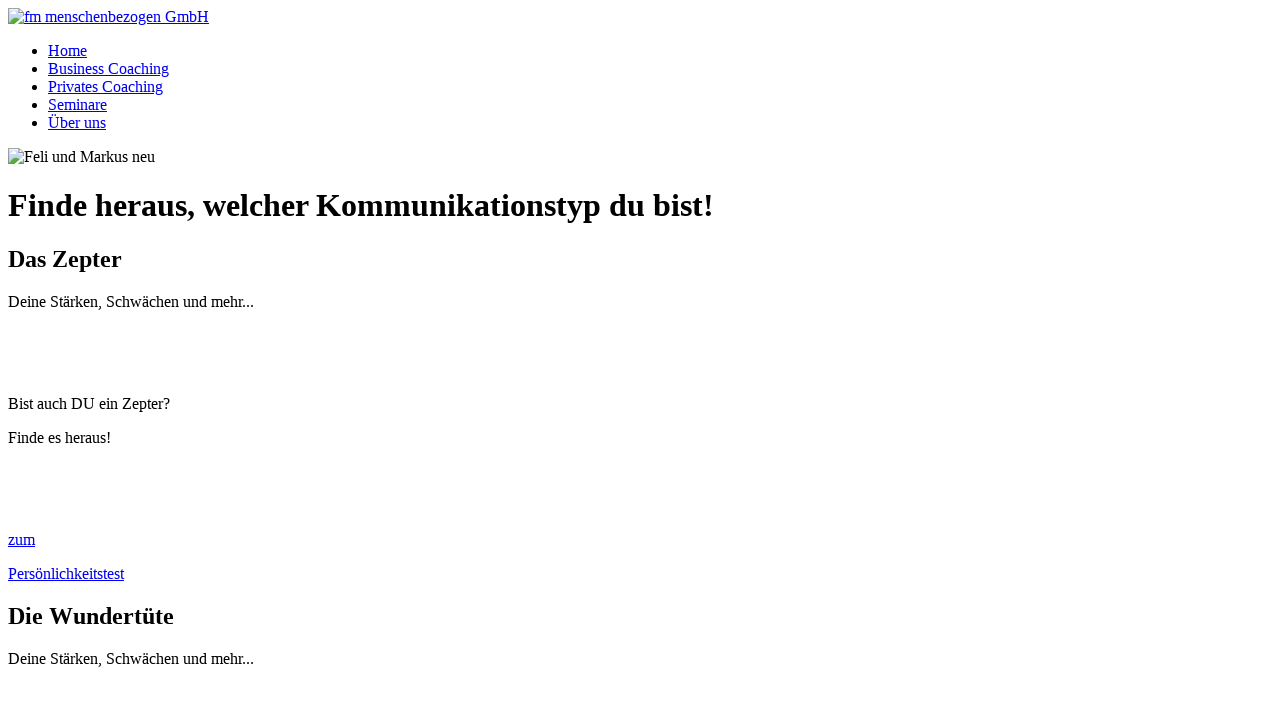

--- FILE ---
content_type: text/html; charset=UTF-8
request_url: https://menschenbezogen.de/
body_size: 14678
content:
<!DOCTYPE html>
<html lang="de">
<head>
<meta charset="UTF-8" />
<meta name="viewport" content="width=device-width" />
<title>Home - menschenbezogen</title>

<META NAME="Description" CONTENT="Nichts ist leichter als in der Kommunikation mit anderen Menschen zu scheitern! Finde heraus, welcher Kommunikationstyp du bist!">

<link rel="stylesheet" href="https://menschenbezogen.de/wp-content/themes/basicdph_small/style.css" type="text/css" media="screen" />

<meta name='robots' content='max-image-preview:large' />
	<style>img:is([sizes="auto" i], [sizes^="auto," i]) { contain-intrinsic-size: 3000px 1500px }</style>
	<link rel='stylesheet' id='wp-block-library-css' href='https://menschenbezogen.de/wp-includes/css/dist/block-library/style.min.css?ver=6.8.3' type='text/css' media='all' />
<style id='classic-theme-styles-inline-css' type='text/css'>
/*! This file is auto-generated */
.wp-block-button__link{color:#fff;background-color:#32373c;border-radius:9999px;box-shadow:none;text-decoration:none;padding:calc(.667em + 2px) calc(1.333em + 2px);font-size:1.125em}.wp-block-file__button{background:#32373c;color:#fff;text-decoration:none}
</style>
<style id='qsm-quiz-style-inline-css' type='text/css'>


</style>
<style id='global-styles-inline-css' type='text/css'>
:root{--wp--preset--aspect-ratio--square: 1;--wp--preset--aspect-ratio--4-3: 4/3;--wp--preset--aspect-ratio--3-4: 3/4;--wp--preset--aspect-ratio--3-2: 3/2;--wp--preset--aspect-ratio--2-3: 2/3;--wp--preset--aspect-ratio--16-9: 16/9;--wp--preset--aspect-ratio--9-16: 9/16;--wp--preset--color--black: #000000;--wp--preset--color--cyan-bluish-gray: #abb8c3;--wp--preset--color--white: #ffffff;--wp--preset--color--pale-pink: #f78da7;--wp--preset--color--vivid-red: #cf2e2e;--wp--preset--color--luminous-vivid-orange: #ff6900;--wp--preset--color--luminous-vivid-amber: #fcb900;--wp--preset--color--light-green-cyan: #7bdcb5;--wp--preset--color--vivid-green-cyan: #00d084;--wp--preset--color--pale-cyan-blue: #8ed1fc;--wp--preset--color--vivid-cyan-blue: #0693e3;--wp--preset--color--vivid-purple: #9b51e0;--wp--preset--gradient--vivid-cyan-blue-to-vivid-purple: linear-gradient(135deg,rgba(6,147,227,1) 0%,rgb(155,81,224) 100%);--wp--preset--gradient--light-green-cyan-to-vivid-green-cyan: linear-gradient(135deg,rgb(122,220,180) 0%,rgb(0,208,130) 100%);--wp--preset--gradient--luminous-vivid-amber-to-luminous-vivid-orange: linear-gradient(135deg,rgba(252,185,0,1) 0%,rgba(255,105,0,1) 100%);--wp--preset--gradient--luminous-vivid-orange-to-vivid-red: linear-gradient(135deg,rgba(255,105,0,1) 0%,rgb(207,46,46) 100%);--wp--preset--gradient--very-light-gray-to-cyan-bluish-gray: linear-gradient(135deg,rgb(238,238,238) 0%,rgb(169,184,195) 100%);--wp--preset--gradient--cool-to-warm-spectrum: linear-gradient(135deg,rgb(74,234,220) 0%,rgb(151,120,209) 20%,rgb(207,42,186) 40%,rgb(238,44,130) 60%,rgb(251,105,98) 80%,rgb(254,248,76) 100%);--wp--preset--gradient--blush-light-purple: linear-gradient(135deg,rgb(255,206,236) 0%,rgb(152,150,240) 100%);--wp--preset--gradient--blush-bordeaux: linear-gradient(135deg,rgb(254,205,165) 0%,rgb(254,45,45) 50%,rgb(107,0,62) 100%);--wp--preset--gradient--luminous-dusk: linear-gradient(135deg,rgb(255,203,112) 0%,rgb(199,81,192) 50%,rgb(65,88,208) 100%);--wp--preset--gradient--pale-ocean: linear-gradient(135deg,rgb(255,245,203) 0%,rgb(182,227,212) 50%,rgb(51,167,181) 100%);--wp--preset--gradient--electric-grass: linear-gradient(135deg,rgb(202,248,128) 0%,rgb(113,206,126) 100%);--wp--preset--gradient--midnight: linear-gradient(135deg,rgb(2,3,129) 0%,rgb(40,116,252) 100%);--wp--preset--font-size--small: 13px;--wp--preset--font-size--medium: 20px;--wp--preset--font-size--large: 36px;--wp--preset--font-size--x-large: 42px;--wp--preset--spacing--20: 0.44rem;--wp--preset--spacing--30: 0.67rem;--wp--preset--spacing--40: 1rem;--wp--preset--spacing--50: 1.5rem;--wp--preset--spacing--60: 2.25rem;--wp--preset--spacing--70: 3.38rem;--wp--preset--spacing--80: 5.06rem;--wp--preset--shadow--natural: 6px 6px 9px rgba(0, 0, 0, 0.2);--wp--preset--shadow--deep: 12px 12px 50px rgba(0, 0, 0, 0.4);--wp--preset--shadow--sharp: 6px 6px 0px rgba(0, 0, 0, 0.2);--wp--preset--shadow--outlined: 6px 6px 0px -3px rgba(255, 255, 255, 1), 6px 6px rgba(0, 0, 0, 1);--wp--preset--shadow--crisp: 6px 6px 0px rgba(0, 0, 0, 1);}:where(.is-layout-flex){gap: 0.5em;}:where(.is-layout-grid){gap: 0.5em;}body .is-layout-flex{display: flex;}.is-layout-flex{flex-wrap: wrap;align-items: center;}.is-layout-flex > :is(*, div){margin: 0;}body .is-layout-grid{display: grid;}.is-layout-grid > :is(*, div){margin: 0;}:where(.wp-block-columns.is-layout-flex){gap: 2em;}:where(.wp-block-columns.is-layout-grid){gap: 2em;}:where(.wp-block-post-template.is-layout-flex){gap: 1.25em;}:where(.wp-block-post-template.is-layout-grid){gap: 1.25em;}.has-black-color{color: var(--wp--preset--color--black) !important;}.has-cyan-bluish-gray-color{color: var(--wp--preset--color--cyan-bluish-gray) !important;}.has-white-color{color: var(--wp--preset--color--white) !important;}.has-pale-pink-color{color: var(--wp--preset--color--pale-pink) !important;}.has-vivid-red-color{color: var(--wp--preset--color--vivid-red) !important;}.has-luminous-vivid-orange-color{color: var(--wp--preset--color--luminous-vivid-orange) !important;}.has-luminous-vivid-amber-color{color: var(--wp--preset--color--luminous-vivid-amber) !important;}.has-light-green-cyan-color{color: var(--wp--preset--color--light-green-cyan) !important;}.has-vivid-green-cyan-color{color: var(--wp--preset--color--vivid-green-cyan) !important;}.has-pale-cyan-blue-color{color: var(--wp--preset--color--pale-cyan-blue) !important;}.has-vivid-cyan-blue-color{color: var(--wp--preset--color--vivid-cyan-blue) !important;}.has-vivid-purple-color{color: var(--wp--preset--color--vivid-purple) !important;}.has-black-background-color{background-color: var(--wp--preset--color--black) !important;}.has-cyan-bluish-gray-background-color{background-color: var(--wp--preset--color--cyan-bluish-gray) !important;}.has-white-background-color{background-color: var(--wp--preset--color--white) !important;}.has-pale-pink-background-color{background-color: var(--wp--preset--color--pale-pink) !important;}.has-vivid-red-background-color{background-color: var(--wp--preset--color--vivid-red) !important;}.has-luminous-vivid-orange-background-color{background-color: var(--wp--preset--color--luminous-vivid-orange) !important;}.has-luminous-vivid-amber-background-color{background-color: var(--wp--preset--color--luminous-vivid-amber) !important;}.has-light-green-cyan-background-color{background-color: var(--wp--preset--color--light-green-cyan) !important;}.has-vivid-green-cyan-background-color{background-color: var(--wp--preset--color--vivid-green-cyan) !important;}.has-pale-cyan-blue-background-color{background-color: var(--wp--preset--color--pale-cyan-blue) !important;}.has-vivid-cyan-blue-background-color{background-color: var(--wp--preset--color--vivid-cyan-blue) !important;}.has-vivid-purple-background-color{background-color: var(--wp--preset--color--vivid-purple) !important;}.has-black-border-color{border-color: var(--wp--preset--color--black) !important;}.has-cyan-bluish-gray-border-color{border-color: var(--wp--preset--color--cyan-bluish-gray) !important;}.has-white-border-color{border-color: var(--wp--preset--color--white) !important;}.has-pale-pink-border-color{border-color: var(--wp--preset--color--pale-pink) !important;}.has-vivid-red-border-color{border-color: var(--wp--preset--color--vivid-red) !important;}.has-luminous-vivid-orange-border-color{border-color: var(--wp--preset--color--luminous-vivid-orange) !important;}.has-luminous-vivid-amber-border-color{border-color: var(--wp--preset--color--luminous-vivid-amber) !important;}.has-light-green-cyan-border-color{border-color: var(--wp--preset--color--light-green-cyan) !important;}.has-vivid-green-cyan-border-color{border-color: var(--wp--preset--color--vivid-green-cyan) !important;}.has-pale-cyan-blue-border-color{border-color: var(--wp--preset--color--pale-cyan-blue) !important;}.has-vivid-cyan-blue-border-color{border-color: var(--wp--preset--color--vivid-cyan-blue) !important;}.has-vivid-purple-border-color{border-color: var(--wp--preset--color--vivid-purple) !important;}.has-vivid-cyan-blue-to-vivid-purple-gradient-background{background: var(--wp--preset--gradient--vivid-cyan-blue-to-vivid-purple) !important;}.has-light-green-cyan-to-vivid-green-cyan-gradient-background{background: var(--wp--preset--gradient--light-green-cyan-to-vivid-green-cyan) !important;}.has-luminous-vivid-amber-to-luminous-vivid-orange-gradient-background{background: var(--wp--preset--gradient--luminous-vivid-amber-to-luminous-vivid-orange) !important;}.has-luminous-vivid-orange-to-vivid-red-gradient-background{background: var(--wp--preset--gradient--luminous-vivid-orange-to-vivid-red) !important;}.has-very-light-gray-to-cyan-bluish-gray-gradient-background{background: var(--wp--preset--gradient--very-light-gray-to-cyan-bluish-gray) !important;}.has-cool-to-warm-spectrum-gradient-background{background: var(--wp--preset--gradient--cool-to-warm-spectrum) !important;}.has-blush-light-purple-gradient-background{background: var(--wp--preset--gradient--blush-light-purple) !important;}.has-blush-bordeaux-gradient-background{background: var(--wp--preset--gradient--blush-bordeaux) !important;}.has-luminous-dusk-gradient-background{background: var(--wp--preset--gradient--luminous-dusk) !important;}.has-pale-ocean-gradient-background{background: var(--wp--preset--gradient--pale-ocean) !important;}.has-electric-grass-gradient-background{background: var(--wp--preset--gradient--electric-grass) !important;}.has-midnight-gradient-background{background: var(--wp--preset--gradient--midnight) !important;}.has-small-font-size{font-size: var(--wp--preset--font-size--small) !important;}.has-medium-font-size{font-size: var(--wp--preset--font-size--medium) !important;}.has-large-font-size{font-size: var(--wp--preset--font-size--large) !important;}.has-x-large-font-size{font-size: var(--wp--preset--font-size--x-large) !important;}
:where(.wp-block-post-template.is-layout-flex){gap: 1.25em;}:where(.wp-block-post-template.is-layout-grid){gap: 1.25em;}
:where(.wp-block-columns.is-layout-flex){gap: 2em;}:where(.wp-block-columns.is-layout-grid){gap: 2em;}
:root :where(.wp-block-pullquote){font-size: 1.5em;line-height: 1.6;}
</style>
<link rel='stylesheet' id='font-awesome-5-css' href='https://menschenbezogen.de/wp-content/plugins/beaver-builder-lite-version/fonts/fontawesome/5.15.4/css/all.min.css?ver=2.9.4.2' type='text/css' media='all' />
<link rel='stylesheet' id='font-awesome-css' href='https://menschenbezogen.de/wp-content/plugins/beaver-builder-lite-version/fonts/fontawesome/5.15.4/css/v4-shims.min.css?ver=2.9.4.2' type='text/css' media='all' />
<link rel='stylesheet' id='fl-builder-layout-14-css' href='https://menschenbezogen.de/wp-content/uploads/bb-plugin/cache/14-layout.css?ver=141a632e9f4ac3fde021dbe17b2a83db' type='text/css' media='all' />
<link rel='stylesheet' id='ssa-upcoming-appointments-card-style-css' href='https://menschenbezogen.de/wp-content/plugins/simply-schedule-appointments/assets/css/upcoming-appointments.css?ver=1.6.9.21' type='text/css' media='all' />
<link rel='stylesheet' id='ssa-styles-css' href='https://menschenbezogen.de/wp-content/plugins/simply-schedule-appointments/assets/css/ssa-styles.css?ver=1.6.9.21' type='text/css' media='all' />
<link rel='stylesheet' id='borlabs-cookie-css' href='https://menschenbezogen.de/wp-content/cache/borlabs-cookie/borlabs-cookie_1_de.css?ver=2.3-8' type='text/css' media='all' />
<link rel='stylesheet' id='mm-compiled-options-mobmenu-css' href='https://menschenbezogen.de/wp-content/uploads/dynamic-mobmenu.css?ver=2.8.8-748' type='text/css' media='all' />
<link rel='stylesheet' id='cssmobmenu-icons-css' href='https://menschenbezogen.de/wp-content/plugins/mobile-menu/includes/css/mobmenu-icons.css?ver=6.8.3' type='text/css' media='all' />
<link rel='stylesheet' id='cssmobmenu-css' href='https://menschenbezogen.de/wp-content/plugins/mobile-menu/includes/css/mobmenu.css?ver=2.8.8' type='text/css' media='all' />
<script type="text/javascript" src="https://menschenbezogen.de/wp-includes/js/jquery/jquery.min.js?ver=3.7.1" id="jquery-core-js"></script>
<script type="text/javascript" src="https://menschenbezogen.de/wp-includes/js/jquery/jquery-migrate.min.js?ver=3.4.1" id="jquery-migrate-js"></script>
<script type="text/javascript" src="https://menschenbezogen.de/wp-content/plugins/sticky-menu-or-anything-on-scroll/assets/js/jq-sticky-anything.min.js?ver=2.1.1" id="stickyAnythingLib-js"></script>
<script type="text/javascript" src="https://menschenbezogen.de/wp-content/plugins/mobile-menu/includes/js/mobmenu.js?ver=2.8.8" id="mobmenujs-js"></script>
<link rel="https://api.w.org/" href="https://menschenbezogen.de/wp-json/" /><link rel="alternate" title="JSON" type="application/json" href="https://menschenbezogen.de/wp-json/wp/v2/pages/14" /><link rel="canonical" href="https://menschenbezogen.de/" />
<link rel="alternate" title="oEmbed (JSON)" type="application/json+oembed" href="https://menschenbezogen.de/wp-json/oembed/1.0/embed?url=https%3A%2F%2Fmenschenbezogen.de%2F" />
<link rel="alternate" title="oEmbed (XML)" type="text/xml+oembed" href="https://menschenbezogen.de/wp-json/oembed/1.0/embed?url=https%3A%2F%2Fmenschenbezogen.de%2F&#038;format=xml" />
<link rel="icon" href="https://menschenbezogen.de/wp-content/uploads/2022/04/cropped-android-chrome-256x256-1-32x32.png" sizes="32x32" />
<link rel="icon" href="https://menschenbezogen.de/wp-content/uploads/2022/04/cropped-android-chrome-256x256-1-192x192.png" sizes="192x192" />
<link rel="apple-touch-icon" href="https://menschenbezogen.de/wp-content/uploads/2022/04/cropped-android-chrome-256x256-1-180x180.png" />
<meta name="msapplication-TileImage" content="https://menschenbezogen.de/wp-content/uploads/2022/04/cropped-android-chrome-256x256-1-270x270.png" />
</head>

<body class="home wp-singular page-template-default page page-id-14 wp-theme-basicdph_small fl-builder fl-builder-lite-2-9-4-2 fl-no-js mob-menu-slideout-over">


<header>
	<div class="inner">
   <a href="https://menschenbezogen.de/" title="fm menschenbezogen GmbH" rel="home" class="logo" title="menschenbezogen - Startseite">
      <img src="/wp-content/uploads/2022/04/logo.png" alt="fm menschenbezogen GmbH" alt="menschenbezogen" />
   </a>
   <nav class="primary"><div class="menu-menu-1-container"><ul id="menu-menu-1" class="menu"><li id="menu-item-27" class="menu-item menu-item-type-post_type menu-item-object-page menu-item-home current-menu-item page_item page-item-14 current_page_item menu-item-27"><a href="https://menschenbezogen.de/" aria-current="page">Home</a></li>
<li id="menu-item-26" class="menu-item menu-item-type-post_type menu-item-object-page menu-item-26"><a href="https://menschenbezogen.de/business-coaching/">Business Coaching</a></li>
<li id="menu-item-29" class="menu-item menu-item-type-post_type menu-item-object-page menu-item-29"><a href="https://menschenbezogen.de/privates-coaching/">Privates Coaching</a></li>
<li id="menu-item-219" class="menu-item menu-item-type-post_type menu-item-object-page menu-item-219"><a href="https://menschenbezogen.de/seminare/">Seminare</a></li>
<li id="menu-item-30" class="menu-item menu-item-type-post_type menu-item-object-page menu-item-30"><a href="https://menschenbezogen.de/ueber-uns/">Über uns</a></li>
</ul></div></nav>
	</div>
</header>



   
      <div class="fl-builder-content fl-builder-content-14 fl-builder-content-primary" data-post-id="14"><div class="fl-row fl-row-full-width fl-row-bg-photo fl-node-4rlmcf9zq3vy fl-row-custom-height fl-row-align-bottom" data-node="4rlmcf9zq3vy">
	<div class="fl-row-content-wrap">
						<div class="fl-row-content fl-row-fixed-width fl-node-content">
		
<div class="fl-col-group fl-node-7t4p0x8wanoi" data-node="7t4p0x8wanoi">
			<div class="fl-col fl-node-noble7503fmk fl-col-bg-color" data-node="noble7503fmk">
	<div class="fl-col-content fl-node-content"><div class="fl-module fl-module-photo fl-node-jgqw8ry1ha2e" data-node="jgqw8ry1ha2e">
	<div class="fl-module-content fl-node-content">
		<div class="fl-photo fl-photo-align-center" itemscope itemtype="https://schema.org/ImageObject">
	<div class="fl-photo-content fl-photo-img-png">
				<img fetchpriority="high" decoding="async" class="fl-photo-img wp-image-304 size-full" src="https://menschenbezogen.de/wp-content/uploads/2022/06/Banner_MF_01062022.png" alt="Feli und Markus neu" itemprop="image" height="620" width="1213" title="Banner_M+F_01062022" srcset="https://menschenbezogen.de/wp-content/uploads/2022/06/Banner_MF_01062022.png 1213w, https://menschenbezogen.de/wp-content/uploads/2022/06/Banner_MF_01062022-300x153.png 300w, https://menschenbezogen.de/wp-content/uploads/2022/06/Banner_MF_01062022-1024x523.png 1024w, https://menschenbezogen.de/wp-content/uploads/2022/06/Banner_MF_01062022-768x393.png 768w" sizes="(max-width: 1213px) 100vw, 1213px" />
					</div>
	</div>
	</div>
</div>
</div>
</div>
	</div>
		</div>
	</div>
</div>
<div class="fl-row fl-row-fixed-width fl-row-bg-none fl-node-jzwrs4hokf36 fl-row-default-height fl-row-align-center res50" data-node="jzwrs4hokf36">
	<div class="fl-row-content-wrap">
						<div class="fl-row-content fl-row-fixed-width fl-node-content">
		
<div class="fl-col-group fl-node-p1j2vk8rzb5h fl-col-group-responsive-reversed" data-node="p1j2vk8rzb5h">
			<div class="fl-col fl-node-rc5t4hpx970i fl-col-bg-color fl-col-has-cols" data-node="rc5t4hpx970i">
	<div class="fl-col-content fl-node-content"><div class="fl-module fl-module-heading fl-node-xjaevh02k9c1 gold" data-node="xjaevh02k9c1">
	<div class="fl-module-content fl-node-content">
		<h1 class="fl-heading">
		<span class="fl-heading-text">Finde heraus, welcher Kommunikationstyp du bist!</span>
	</h1>
	</div>
</div>

<div class="fl-col-group fl-node-j64q19nps85w fl-col-group-nested" data-node="j64q19nps85w">
			<div class="fl-col fl-node-jxub8to5qe4h fl-col-bg-color fl-col-small fl-col-small-full-width" data-node="jxub8to5qe4h">
	<div class="fl-col-content fl-node-content"><div class="fl-module fl-module-flip-box fl-node-q69rjzh4mktn" data-node="q69rjzh4mktn">
	<div class="fl-module-content fl-node-content">
		<div class="uabb-module-content uabb-flip-box-wrap" tabindex="0">
	<div class="uabb-flip-box  horizontal_flip_left uabb-custom-height">
		<div class="uabb-flip-box uabb-flip-box-outter">
			<div class="uabb-face uabb-front ">
								<div class="uabb-flip-box-section uabb-flip-box-section-vertical-middle">
														</div>
			</div><!-- END .front -->
			<div class="uabb-face uabb-back">
								<div class="uabb-flip-box-section uabb-flip-box-section-vertical-middle">
										<h2 class="uabb-back-text-title">Das Zepter</h2>
											<div class="uabb-back-flip-box-section-content uabb-text-editor">
						<p>Deine Stärken, Schwächen und mehr...</p><p> </p><p> </p><p>Bist auch DU ein Zepter?</p><p>Finde es heraus!</p><p> </p><p> </p><p><a href="https://www.menschenbezogen.de/persoenlichkeitstest/">zum </a></p><p><a href="https://www.menschenbezogen.de/persoenlichkeitstest/">Persönlichkeitstest</a></p>					</div>
										</div>
			</div><!-- END .back -->
		</div> <!-- ifb-flip-box -->
	</div> <!-- flip-box -->
</div>
	</div>
</div>
</div>
</div>
			<div class="fl-col fl-node-53k9o6isrucy fl-col-bg-color fl-col-small fl-col-small-full-width" data-node="53k9o6isrucy">
	<div class="fl-col-content fl-node-content"><div class="fl-module fl-module-flip-box fl-node-vtxfipc9w274" data-node="vtxfipc9w274">
	<div class="fl-module-content fl-node-content">
		<div class="uabb-module-content uabb-flip-box-wrap" tabindex="0">
	<div class="uabb-flip-box  horizontal_flip_left uabb-custom-height">
		<div class="uabb-flip-box uabb-flip-box-outter">
			<div class="uabb-face uabb-front ">
								<div class="uabb-flip-box-section uabb-flip-box-section-vertical-middle">
														</div>
			</div><!-- END .front -->
			<div class="uabb-face uabb-back">
								<div class="uabb-flip-box-section uabb-flip-box-section-vertical-middle">
										<h2 class="uabb-back-text-title">Die Wundertüte</h2>
											<div class="uabb-back-flip-box-section-content uabb-text-editor">
						<p>Deine Stärken, Schwächen und mehr...</p><p> </p><p> </p><p>Bist auch DU eine Wundertüte?</p><p>Finde es heraus!</p><p> </p><p> </p><p><a href="https://menschenbezogen.de/persoenlichkeitstest/">zum </a></p><p><a href="https://menschenbezogen.de/persoenlichkeitstest/">Persönlichkeitstest</a></p>					</div>
										</div>
			</div><!-- END .back -->
		</div> <!-- ifb-flip-box -->
	</div> <!-- flip-box -->
</div>
	</div>
</div>
</div>
</div>
			<div class="fl-col fl-node-i2rt7squ9m5h fl-col-bg-color fl-col-small fl-col-small-full-width" data-node="i2rt7squ9m5h">
	<div class="fl-col-content fl-node-content"><div class="fl-module fl-module-flip-box fl-node-1lukm57pwfst" data-node="1lukm57pwfst">
	<div class="fl-module-content fl-node-content">
		<div class="uabb-module-content uabb-flip-box-wrap" tabindex="0">
	<div class="uabb-flip-box  horizontal_flip_left uabb-custom-height">
		<div class="uabb-flip-box uabb-flip-box-outter">
			<div class="uabb-face uabb-front ">
								<div class="uabb-flip-box-section uabb-flip-box-section-vertical-middle">
														</div>
			</div><!-- END .front -->
			<div class="uabb-face uabb-back">
								<div class="uabb-flip-box-section uabb-flip-box-section-vertical-middle">
										<h2 class="uabb-back-text-title">Der Paragraph</h2>
											<div class="uabb-back-flip-box-section-content uabb-text-editor">
						<p>Deine Stärken, Schwächen und mehr...</p><p> </p><p> </p><p>Bist auch DU ein Paragraph?</p><p>Finde es heraus!</p><p> </p><p> </p><p> </p><p><a href="https://menschenbezogen.de/persoenlichkeitstest/">zum</a></p><p><a href="https://menschenbezogen.de/persoenlichkeitstest/">Persönlichkeitstest</a></p>					</div>
										</div>
			</div><!-- END .back -->
		</div> <!-- ifb-flip-box -->
	</div> <!-- flip-box -->
</div>
	</div>
</div>
</div>
</div>
			<div class="fl-col fl-node-hjiocqmswdy3 fl-col-bg-color fl-col-small fl-col-small-full-width" data-node="hjiocqmswdy3">
	<div class="fl-col-content fl-node-content"><div class="fl-module fl-module-flip-box fl-node-omnztqpauhj2" data-node="omnztqpauhj2">
	<div class="fl-module-content fl-node-content">
		<div class="uabb-module-content uabb-flip-box-wrap" tabindex="0">
	<div class="uabb-flip-box  horizontal_flip_left uabb-custom-height">
		<div class="uabb-flip-box uabb-flip-box-outter">
			<div class="uabb-face uabb-front ">
								<div class="uabb-flip-box-section uabb-flip-box-section-vertical-middle">
														</div>
			</div><!-- END .front -->
			<div class="uabb-face uabb-back">
								<div class="uabb-flip-box-section uabb-flip-box-section-vertical-middle">
										<h2 class="uabb-back-text-title">Die Stimmgabel</h2>
											<div class="uabb-back-flip-box-section-content uabb-text-editor">
						<p>Deine Stärken, Schwächen und mehr...</p><p> </p><p> </p><p>Bist auch DU eine Stimmgabel?</p><p>Finde es heraus!</p><p> </p><p> </p><p> </p><p><a href="https://menschenbezogen.de/persoenlichkeitstest/">zum </a></p><p><a href="https://menschenbezogen.de/persoenlichkeitstest/">Persönlichkeitstest</a></p>					</div>
										</div>
			</div><!-- END .back -->
		</div> <!-- ifb-flip-box -->
	</div> <!-- flip-box -->
</div>
	</div>
</div>
</div>
</div>
	</div>
</div>
</div>
	</div>
		</div>
	</div>
</div>
<div class="fl-row fl-row-full-width fl-row-bg-color fl-node-q7z02h1tmifr fl-row-default-height fl-row-align-center" data-node="q7z02h1tmifr">
	<div class="fl-row-content-wrap">
						<div class="fl-row-content fl-row-fixed-width fl-node-content">
		
<div class="fl-col-group fl-node-g1l8iz3oye6j" data-node="g1l8iz3oye6j">
			<div class="fl-col fl-node-ufwapel1trgy fl-col-bg-color" data-node="ufwapel1trgy">
	<div class="fl-col-content fl-node-content"><div class="fl-module fl-module-heading fl-node-3aejtmy1ukf5" data-node="3aejtmy1ukf5">
	<div class="fl-module-content fl-node-content">
		<h3 class="fl-heading">
		<span class="fl-heading-text">Nichts ist leichter, als in der Kommunikation mit anderen Menschen zu scheitern!</span>
	</h3>
	</div>
</div>
</div>
</div>
	</div>

<div class="fl-col-group fl-node-u5syo4q8fk2r" data-node="u5syo4q8fk2r">
			<div class="fl-col fl-node-5s62glpkhuj1 fl-col-bg-color" data-node="5s62glpkhuj1">
	<div class="fl-col-content fl-node-content"><div class="fl-module fl-module-rich-text fl-node-138hvqwp2dnl" data-node="138hvqwp2dnl">
	<div class="fl-module-content fl-node-content">
		<div class="fl-rich-text">
	<p style="text-align: center;">Manche Menschen sind einfach anders! Anders als Du!</p>
<p style="text-align: center;">Sie tun Dinge, bei denen Du Dich fragst: Was soll das? Sie sagen Sachen, die Du einfach nicht verstehst.</p>
<p style="text-align: center;">Und was sie denken… ist Dir sowieso ein Rätsel!</p>
</div>
	</div>
</div>
</div>
</div>
	</div>

<div class="fl-col-group fl-node-7iwae9n5krd1" data-node="7iwae9n5krd1">
			<div class="fl-col fl-node-kthcyqs8gazf fl-col-bg-color" data-node="kthcyqs8gazf">
	<div class="fl-col-content fl-node-content"><div class="fl-module fl-module-heading fl-node-1wqkvrgyt0m9" data-node="1wqkvrgyt0m9">
	<div class="fl-module-content fl-node-content">
		<h2 class="fl-heading">
		<span class="fl-heading-text">Die gute Nachricht ist: Das ist ganz normal.</span>
	</h2>
	</div>
</div>
</div>
</div>
	</div>

<div class="fl-col-group fl-node-0rkmwx14su7d" data-node="0rkmwx14su7d">
			<div class="fl-col fl-node-rbx46iqof5um fl-col-bg-color" data-node="rbx46iqof5um">
	<div class="fl-col-content fl-node-content"><div class="fl-module fl-module-rich-text fl-node-wupv3jkq0o6e" data-node="wupv3jkq0o6e">
	<div class="fl-module-content fl-node-content">
		<div class="fl-rich-text">
	<p style="text-align: center;">Um glücklich und zufrieden durchs Leben zu gehen, sollten wir uns doch eigentlich mit Menschen umgeben, die uns wirklich guttun...</p>
<p style="text-align: center;">Aber jeder von uns weiß: Im Alltag klappt das nicht immer.</p>
<p style="text-align: center;">Doch ob Du es glaubst oder nicht:  Du selbst kannst jedes Spiel drehen, aus jeder Begegnung mit anderen Menschen das Beste herausholen und Dich dabei sogar gut fühlen…</p>
<p style="text-align: center;">
</div>
	</div>
</div>
<div class="fl-module fl-module-heading fl-node-58erwd4sgthu" data-node="58erwd4sgthu">
	<div class="fl-module-content fl-node-content">
		<h2 class="fl-heading">
		<span class="fl-heading-text">wenn du "menschenbezogen" denkst und handelst!</span>
	</h2>
	</div>
</div>
</div>
</div>
	</div>
		</div>
	</div>
</div>
<div class="fl-row fl-row-full-width fl-row-bg-none fl-node-pe18dn360hs5 fl-row-default-height fl-row-align-center" data-node="pe18dn360hs5">
	<div class="fl-row-content-wrap">
						<div class="fl-row-content fl-row-fixed-width fl-node-content">
		
<div class="fl-col-group fl-node-wy0mjnhdx3fv" data-node="wy0mjnhdx3fv">
			<div class="fl-col fl-node-m021dw7p35ay fl-col-bg-color" data-node="m021dw7p35ay">
	<div class="fl-col-content fl-node-content"><div class="fl-module fl-module-heading fl-node-u32l90ipg4zf" data-node="u32l90ipg4zf">
	<div class="fl-module-content fl-node-content">
		<h4 class="fl-heading">
		<span class="fl-heading-text">Du möchtest gerne wissen, wie das für Dich im echten Leben funktionieren kann?</span>
	</h4>
	</div>
</div>
</div>
</div>
	</div>

<div class="fl-col-group fl-node-68xw9qjo3le2" data-node="68xw9qjo3le2">
			<div class="fl-col fl-node-4378gbva5cnp fl-col-bg-color" data-node="4378gbva5cnp">
	<div class="fl-col-content fl-node-content"><div class="fl-module fl-module-rich-text fl-node-xpklhntia1gj" data-node="xpklhntia1gj">
	<div class="fl-module-content fl-node-content">
		<div class="fl-rich-text">
	<p style="text-align: center;">Finde in einer 20minütigen Kurzanalyse kostenfrei heraus, welche Stärken Du persönlich hast und wie du andere Menschen noch besser erreichen kannst.</p>
<p style="text-align: center;"><span style="font-size: 28px;">Schreibe uns einfach eine Nachricht mit "Kurzanalyse" an: info@menschenbezogen.de </span></p>
<p style="text-align: center;">Daraufhin erhältst du von uns einen Kalenderlink, in dem du deinen Wunschtermin eintragen kannst.</p>
<p style="text-align: center;">Wir freuen uns, mit dir zu sprechen! 🙂</p>
<p style="text-align: center;">
</div>
	</div>
</div>
</div>
</div>
	</div>
		</div>
	</div>
</div>
<div class="fl-row fl-row-full-width fl-row-bg-gradient fl-node-anrgf8t2lkoi fl-row-default-height fl-row-align-center" data-node="anrgf8t2lkoi">
	<div class="fl-row-content-wrap">
						<div class="fl-row-content fl-row-fixed-width fl-node-content">
		
<div class="fl-col-group fl-node-ke2b3lgzn57w" data-node="ke2b3lgzn57w">
			<div class="fl-col fl-node-pgolvkd48r9c fl-col-bg-color fl-col-has-cols" data-node="pgolvkd48r9c">
	<div class="fl-col-content fl-node-content">
<div class="fl-col-group fl-node-ua8ogkdqf0bm fl-col-group-nested" data-node="ua8ogkdqf0bm">
			<div class="fl-col fl-node-nfrpacjsig4t fl-col-bg-color fl-col-small fl-col-small-full-width" data-node="nfrpacjsig4t">
	<div class="fl-col-content fl-node-content"><div class="fl-module fl-module-rich-text fl-node-sx5umpig7k0e" data-node="sx5umpig7k0e">
	<div class="fl-module-content fl-node-content">
		<div class="fl-rich-text">
	<p>Coach und Berater</p>
<h3>Markus Dietz</h3>
<p>Gelingende Kommunikation ist eine ewige Lebensaufgabe, sie ist Mittel und Ziel eines gelingenden Miteinanders“ (Schulz von Thun) Diesen Satz möchte ich als meinen Leitspruch bezeichnen, da...</p>
<p style="text-align: right;"><a href="https://menschenbezogen.de/ueber-markus/">mehr erfahren &gt;</a></p>
</div>
	</div>
</div>
</div>
</div>
			<div class="fl-col fl-node-sxhkub6fni0c fl-col-bg-color fl-col-small fl-col-small-full-width" data-node="sxhkub6fni0c">
	<div class="fl-col-content fl-node-content"><div class="fl-module fl-module-photo fl-node-k7u46phwazxs" data-node="k7u46phwazxs">
	<div class="fl-module-content fl-node-content">
		<div class="fl-photo fl-photo-align-center" itemscope itemtype="https://schema.org/ImageObject">
	<div class="fl-photo-content fl-photo-img-png">
				<img decoding="async" class="fl-photo-img wp-image-270 size-full" src="https://menschenbezogen.de/wp-content/uploads/2022/05/FM-gold-2.png" alt="Feli und Markus 2" itemprop="image" height="911" width="1348" title="FM gold 2" srcset="https://menschenbezogen.de/wp-content/uploads/2022/05/FM-gold-2.png 1348w, https://menschenbezogen.de/wp-content/uploads/2022/05/FM-gold-2-300x203.png 300w, https://menschenbezogen.de/wp-content/uploads/2022/05/FM-gold-2-1024x692.png 1024w, https://menschenbezogen.de/wp-content/uploads/2022/05/FM-gold-2-768x519.png 768w" sizes="(max-width: 1348px) 100vw, 1348px" />
					</div>
	</div>
	</div>
</div>
</div>
</div>
			<div class="fl-col fl-node-jvru19dag5t7 fl-col-bg-color fl-col-small fl-col-small-full-width" data-node="jvru19dag5t7">
	<div class="fl-col-content fl-node-content"><div class="fl-module fl-module-rich-text fl-node-p2x3tgzr8v7n" data-node="p2x3tgzr8v7n">
	<div class="fl-module-content fl-node-content">
		<div class="fl-rich-text">
	<p>Coach und Beraterin</p>
<h3>Felicia Groß</h3>
<p>Der Umgang mit Menschen ist für mich deshalb so spannend, weil es so unendlich viel zu entdecken gibt. Jeden Tag. Mich fasziniert einfach, wie stark und spürbar unser soziales Umfeld darauf reagiert, wenn wir in uns...</p>
<p style="text-align: right;"><a href="https://menschenbezogen.de/ueber-feli/">mehr erfahren &gt;</a></p>
</div>
	</div>
</div>
</div>
</div>
	</div>
</div>
</div>
	</div>
		</div>
	</div>
</div>
<div class="fl-row fl-row-full-width fl-row-bg-photo fl-node-ubogv98q5jdt fl-row-default-height fl-row-align-center" data-node="ubogv98q5jdt">
	<div class="fl-row-content-wrap">
						<div class="fl-row-content fl-row-fixed-width fl-node-content">
		
<div class="fl-col-group fl-node-6coldm85hqjz" data-node="6coldm85hqjz">
			<div class="fl-col fl-node-aymonxi80z9k fl-col-bg-color fl-col-has-cols small" data-node="aymonxi80z9k">
	<div class="fl-col-content fl-node-content"><div class="fl-module fl-module-heading fl-node-5g4ywp7otb1e gold" data-node="5g4ywp7otb1e">
	<div class="fl-module-content fl-node-content">
		<h2 class="fl-heading">
		<a
		href="https://menschenbezogen.de/business-coaching/"
		title="Programm für Unternehmen: Go for Flow"
		target="_self"
			>
		<span class="fl-heading-text">Programm für Unternehmen: Go for Flow</span>
		</a>
	</h2>
	</div>
</div>
<div class="fl-module fl-module-rich-text fl-node-bdy5q7rmz6t8" data-node="bdy5q7rmz6t8">
	<div class="fl-module-content fl-node-content">
		<div class="fl-rich-text">
	<p style="text-align: center;">Unser Soft Skill Booster für Gruppen und Teams.</p>
<p style="text-align: center;">Mehr Kommunikationsflow innerhalb des ganzen Teams führt zu …</p>
</div>
	</div>
</div>

<div class="fl-col-group fl-node-k2fwgbv10o9a fl-col-group-nested" data-node="k2fwgbv10o9a">
			<div class="fl-col fl-node-ehkc4j8sqn6u fl-col-bg-color fl-col-small fl-col-small-full-width" data-node="ehkc4j8sqn6u">
	<div class="fl-col-content fl-node-content"><div class="fl-module fl-module-rich-text fl-node-r6wavgmyx57j blitz ressmall" data-node="r6wavgmyx57j">
	<div class="fl-module-content fl-node-content">
		<div class="fl-rich-text">
	<ul>
<li>weniger Konflikte und Beschwerden</li>
<li>weniger Krankheiten</li>
<li>weniger indirekte Kommunikation</li>
<li>weniger Missverständnisse</li>
</ul>
</div>
	</div>
</div>
</div>
</div>
			<div class="fl-col fl-node-5y98hds2m3eb fl-col-bg-color fl-col-small fl-col-small-full-width" data-node="5y98hds2m3eb">
	<div class="fl-col-content fl-node-content"><div class="fl-module fl-module-rich-text fl-node-0qdm2bo1fij7 check ressmall" data-node="0qdm2bo1fij7">
	<div class="fl-module-content fl-node-content">
		<div class="fl-rich-text">
	<ul>
<li>mehr Zufriedenheit</li>
<li>mehr Austausch im Team</li>
<li>leichterer Prozessoptimierung</li>
<li>mehr Lösungsorientierung, Erfolg</li>
</ul>
</div>
	</div>
</div>
</div>
</div>
	</div>
</div>
</div>
	</div>
		</div>
	</div>
</div>
</div>
 


<footer>
<div class="inner">
<section>
<ul>
	<li><a href="/ueber-uns">Über uns</a></li>
	<li><a href="/ueber-feli">Über Feli</a></li>
	<li><a href="/ueber-markus">Über Markus</a></li>
	<li><a href="/kommunikationstypen">Kommunikationstypen</a></li>
	<li><a href="/persoenlichkeitstest">Perönlichkeitstest</a></li>
	<li><a href="/business-coaching">Business Coaching</a></li>
	<li><a href="/privates-coaching">Privates Coaching</a></li>
	<li><a href="/seminare">Seminare</a></li>
</ul>
</section>
	
<section>
<ul>
	<li><a href="/">Home</a></li>
	<li><a href="/impressum">Impressum</a></li>
	<li><a href="/agb">AGB</a></li>
	<li><a href="/widerrufsbelehrung">Widerrufsbelehrung</a></li>
	<li><a href="/datenschutz">Datenschutz</a></li>
</ul>
</section>
	
<section>
fm menschenbezogen GmbH<br>
Felicia Groß | Markus Dietz<br>
Ludwig-Erk-Platz 5<br>
35578 Wetzlar<br>
Feli Groß +49 (0) 160 75 85 168<br>
Markus Dietz +49 (0) 160 75 66 285<br>
	<a href="mailto:info@menschenbezogen.de">info@menschenbezogen.de</a>
</section>
	
<section>
<div class="footerlogo">
	<a href="/"><img src="/wp-content/uploads/2022/04/logo_footer.png" alt="Logo"></a>
</div>
<div class="socialm">
	<a href=""><img src="/wp-content/uploads/2022/04/1_icon_FB.png" alt="Facebook"></a>
	<a href=""><img src="/wp-content/uploads/2022/04/2_icon_INSTA.png" alt="Instagram"></a>
	<a href=""><img src="/wp-content/uploads/2022/04/2_youtube.png" alt="YouTube"></a>
	<a href=""><img src="/wp-content/uploads/2022/04/4_linkedin.png" alt="Linkedin"></a>
	<a href=""><img src="/wp-content/uploads/2022/04/5_xing.png" alt="Xing"></a>
</div>
</section>
	
</div>
</footer>


<script type="speculationrules">
{"prefetch":[{"source":"document","where":{"and":[{"href_matches":"\/*"},{"not":{"href_matches":["\/wp-*.php","\/wp-admin\/*","\/wp-content\/uploads\/*","\/wp-content\/*","\/wp-content\/plugins\/*","\/wp-content\/themes\/basicdph_small\/*","\/*\\?(.+)"]}},{"not":{"selector_matches":"a[rel~=\"nofollow\"]"}},{"not":{"selector_matches":".no-prefetch, .no-prefetch a"}}]},"eagerness":"conservative"}]}
</script>
<!--googleoff: all--><div data-nosnippet><script id="BorlabsCookieBoxWrap" type="text/template"><div
    id="BorlabsCookieBox"
    class="BorlabsCookie"
    role="dialog"
    aria-labelledby="CookieBoxTextHeadline"
    aria-describedby="CookieBoxTextDescription"
    aria-modal="true"
>
    <div class="top-center" style="display: none;">
        <div class="_brlbs-box-wrap">
            <div class="_brlbs-box">
                <div class="cookie-box">
                    <div class="container">
                        <div class="row">
                            <div class="col-12">
                                <div class="_brlbs-flex-center">
                                                                            <img
                                            width="32"
                                            height="32"
                                            class="cookie-logo"
                                            src="https://menschenbezogen.de/wp-content/plugins/borlabs-cookie/assets/images/borlabs-cookie-logo.svg"
                                            srcset="https://menschenbezogen.de/wp-content/plugins/borlabs-cookie/assets/images/borlabs-cookie-logo.svg, https://menschenbezogen.de/wp-content/plugins/borlabs-cookie/assets/images/borlabs-cookie-logo.svg 2x"
                                            alt="Datenschutzeinstellungen"
                                            aria-hidden="true"
                                        >
                                    
                                    <span role="heading" aria-level="3" class="_brlbs-h3" id="CookieBoxTextHeadline">Datenschutzeinstellungen</span>
                                </div>

                                <p id="CookieBoxTextDescription"><span class="_brlbs-paragraph _brlbs-text-description">Wir benötigen Ihre Zustimmung, bevor Sie unsere Website weiter besuchen können.</span> <span class="_brlbs-paragraph _brlbs-text-confirm-age">Wenn Sie unter 16 Jahre alt sind und Ihre Zustimmung zu freiwilligen Diensten geben möchten, müssen Sie Ihre Erziehungsberechtigten um Erlaubnis bitten.</span> <span class="_brlbs-paragraph _brlbs-text-technology">Wir verwenden Cookies und andere Technologien auf unserer Website. Einige von ihnen sind essenziell, während andere uns helfen, diese Website und Ihre Erfahrung zu verbessern.</span> <span class="_brlbs-paragraph _brlbs-text-personal-data">Personenbezogene Daten können verarbeitet werden (z. B. IP-Adressen), z. B. für personalisierte Anzeigen und Inhalte oder Anzeigen- und Inhaltsmessung.</span> <span class="_brlbs-paragraph _brlbs-text-more-information">Weitere Informationen über die Verwendung Ihrer Daten finden Sie in unserer  <a class="_brlbs-cursor" href="https://menschenbezogen.de/datenschutz/">Datenschutzerklärung</a>.</span> <span class="_brlbs-paragraph _brlbs-text-revoke">Sie können Ihre Auswahl jederzeit unter <a class="_brlbs-cursor" href="#" data-cookie-individual>Einstellungen</a> widerrufen oder anpassen.</span></p>

                                                                    <ul>
                                                                                        <li
                                                                                                        data-borlabs-cookie-group="essential"
                                                >
                                                    Essenziell                                                </li>
                                                                                            <li
                                                                                                        data-borlabs-cookie-group="external-media"
                                                >
                                                    Externe Medien                                                </li>
                                                                                </ul>
                                
                                <p class="_brlbs-accept">
                                    <a
                                        href="#"
                                        tabindex="0"
                                        role="button"
                                        id="CookieBoxSaveButton"
                                        class="_brlbs-btn _brlbs-btn-accept-all _brlbs-cursor"
                                        data-cookie-accept
                                    >
                                        Ich akzeptiere                                    </a>
                                </p>

                                                                    <p class="_brlbs-refuse-btn">
                                        <a
                                            href="#"
                                            tabindex="0"
                                            role="button"
                                            class="_brlbs-btn _brlbs-cursor"
                                            data-cookie-refuse
                                        >
                                            Ablehnen                                        </a>
                                    </p>
                                
                                <p class="_brlbs-manage-btn ">
                                    <a
                                        href="#"
                                        tabindex="0"
                                        role="button"
                                        class="_brlbs-cursor _brlbs-btn "
                                        data-cookie-individual
                                    >
                                        Individuelle Datenschutzeinstellungen                                    </a>
                                </p>

                                <p class="_brlbs-legal">
                                    <a
                                        href="#"
                                        tabindex="0"
                                        role="button"
                                        class="_brlbs-cursor"
                                        data-cookie-individual
                                    >
                                        Cookie-Details                                    </a>

                                                                            <span class="_brlbs-separator"></span>
                                        <a
                                            tabindex="0"
                                            href="https://menschenbezogen.de/datenschutz/"
                                        >
                                            Datenschutzerklärung                                        </a>
                                    
                                                                            <span class="_brlbs-separator"></span>
                                        <a
                                            tabindex="0"
                                            href="https://menschenbezogen.de/impressum/"
                                        >
                                            Impressum                                        </a>
                                                                    </p>
                            </div>
                        </div>
                    </div>
                </div>

                <div
    class="cookie-preference"
    aria-hidden="true"
    role="dialog"
    aria-describedby="CookiePrefDescription"
    aria-modal="true"
>
    <div class="container not-visible">
        <div class="row no-gutters">
            <div class="col-12">
                <div class="row no-gutters align-items-top">
                    <div class="col-12">
                        <div class="_brlbs-flex-center">
                                                    <img
                                width="32"
                                height="32"
                                class="cookie-logo"
                                src="https://menschenbezogen.de/wp-content/plugins/borlabs-cookie/assets/images/borlabs-cookie-logo.svg"
                                srcset="https://menschenbezogen.de/wp-content/plugins/borlabs-cookie/assets/images/borlabs-cookie-logo.svg, https://menschenbezogen.de/wp-content/plugins/borlabs-cookie/assets/images/borlabs-cookie-logo.svg 2x"
                                alt="Datenschutzeinstellungen"
                            >
                                                    <span role="heading" aria-level="3" class="_brlbs-h3">Datenschutzeinstellungen</span>
                        </div>

                        <p id="CookiePrefDescription">
                            <span class="_brlbs-paragraph _brlbs-text-confirm-age">Wenn Sie unter 16 Jahre alt sind und Ihre Zustimmung zu freiwilligen Diensten geben möchten, müssen Sie Ihre Erziehungsberechtigten um Erlaubnis bitten.</span> <span class="_brlbs-paragraph _brlbs-text-technology">Wir verwenden Cookies und andere Technologien auf unserer Website. Einige von ihnen sind essenziell, während andere uns helfen, diese Website und Ihre Erfahrung zu verbessern.</span> <span class="_brlbs-paragraph _brlbs-text-personal-data">Personenbezogene Daten können verarbeitet werden (z. B. IP-Adressen), z. B. für personalisierte Anzeigen und Inhalte oder Anzeigen- und Inhaltsmessung.</span> <span class="_brlbs-paragraph _brlbs-text-more-information">Weitere Informationen über die Verwendung Ihrer Daten finden Sie in unserer  <a class="_brlbs-cursor" href="https://menschenbezogen.de/datenschutz/">Datenschutzerklärung</a>.</span> <span class="_brlbs-paragraph _brlbs-text-description">Hier finden Sie eine Übersicht über alle verwendeten Cookies. Sie können Ihre Einwilligung zu ganzen Kategorien geben oder sich weitere Informationen anzeigen lassen und so nur bestimmte Cookies auswählen.</span>                        </p>

                        <div class="row no-gutters align-items-center">
                            <div class="col-12 col-sm-10">
                                <p class="_brlbs-accept">
                                                                            <a
                                            href="#"
                                            class="_brlbs-btn _brlbs-btn-accept-all _brlbs-cursor"
                                            tabindex="0"
                                            role="button"
                                            data-cookie-accept-all
                                        >
                                            Alle akzeptieren                                        </a>
                                        
                                    <a
                                        href="#"
                                        id="CookiePrefSave"
                                        tabindex="0"
                                        role="button"
                                        class="_brlbs-btn _brlbs-cursor"
                                        data-cookie-accept
                                    >
                                        Speichern                                    </a>

                                                                            <a
                                            href="#"
                                            class="_brlbs-btn _brlbs-refuse-btn _brlbs-cursor"
                                            tabindex="0"
                                            role="button"
                                            data-cookie-refuse
                                        >
                                            Nur essenzielle Cookies akzeptieren                                        </a>
                                                                    </p>
                            </div>

                            <div class="col-12 col-sm-2">
                                <p class="_brlbs-refuse">
                                    <a
                                        href="#"
                                        class="_brlbs-cursor"
                                        tabindex="0"
                                        role="button"
                                        data-cookie-back
                                    >
                                        Zurück                                    </a>

                                                                    </p>
                            </div>
                        </div>
                    </div>
                </div>

                <div data-cookie-accordion>
                                            <fieldset>
                            <legend class="sr-only">Datenschutzeinstellungen</legend>

                                                                                                <div class="bcac-item">
                                        <div class="d-flex flex-row">
                                            <label class="w-75">
                                                <span role="heading" aria-level="4" class="_brlbs-h4">Essenziell (1)</span>
                                            </label>

                                            <div class="w-25 text-right">
                                                                                            </div>
                                        </div>

                                        <div class="d-block">
                                            <p>Essenzielle Cookies ermöglichen grundlegende Funktionen und sind für die einwandfreie Funktion der Website erforderlich.</p>

                                            <p class="text-center">
                                                <a
                                                    href="#"
                                                    class="_brlbs-cursor d-block"
                                                    tabindex="0"
                                                    role="button"
                                                    data-cookie-accordion-target="essential"
                                                >
                                                    <span data-cookie-accordion-status="show">
                                                        Cookie-Informationen anzeigen                                                    </span>

                                                    <span data-cookie-accordion-status="hide" class="borlabs-hide">
                                                        Cookie-Informationen ausblenden                                                    </span>
                                                </a>
                                            </p>
                                        </div>

                                        <div
                                            class="borlabs-hide"
                                            data-cookie-accordion-parent="essential"
                                        >
                                                                                            <table>
                                                    
                                                    <tr>
                                                        <th scope="row">Name</th>
                                                        <td>
                                                            <label>
                                                                Borlabs Cookie                                                            </label>
                                                        </td>
                                                    </tr>

                                                    <tr>
                                                        <th scope="row">Anbieter</th>
                                                        <td>Eigentümer dieser Website<span>, </span><a href="https://menschenbezogen.de/impressum/">Impressum</a></td>
                                                    </tr>

                                                                                                            <tr>
                                                            <th scope="row">Zweck</th>
                                                            <td>Speichert die Einstellungen der Besucher, die in der Cookie Box von Borlabs Cookie ausgewählt wurden.</td>
                                                        </tr>
                                                        
                                                    
                                                    
                                                                                                            <tr>
                                                            <th scope="row">Cookie Name</th>
                                                            <td>borlabs-cookie</td>
                                                        </tr>
                                                        
                                                                                                            <tr>
                                                            <th scope="row">Cookie Laufzeit</th>
                                                            <td>1 Jahr</td>
                                                        </tr>
                                                                                                        </table>
                                                                                        </div>
                                    </div>
                                                                                                                                                                                                                                                                        <div class="bcac-item">
                                        <div class="d-flex flex-row">
                                            <label class="w-75">
                                                <span role="heading" aria-level="4" class="_brlbs-h4">Externe Medien (1)</span>
                                            </label>

                                            <div class="w-25 text-right">
                                                                                                    <label class="_brlbs-btn-switch">
                                                        <span class="sr-only">Externe Medien</span>
                                                        <input
                                                            tabindex="0"
                                                            id="borlabs-cookie-group-external-media"
                                                            type="checkbox"
                                                            name="cookieGroup[]"
                                                            value="external-media"
                                                             checked                                                            data-borlabs-cookie-switch
                                                        />
                                                        <span class="_brlbs-slider"></span>
                                                        <span
                                                            class="_brlbs-btn-switch-status"
                                                            data-active="An"
                                                            data-inactive="Aus">
                                                        </span>
                                                    </label>
                                                                                                </div>
                                        </div>

                                        <div class="d-block">
                                            <p>Inhalte von Videoplattformen und Social-Media-Plattformen werden standardmäßig blockiert. Wenn Cookies von externen Medien akzeptiert werden, bedarf der Zugriff auf diese Inhalte keiner manuellen Einwilligung mehr.</p>

                                            <p class="text-center">
                                                <a
                                                    href="#"
                                                    class="_brlbs-cursor d-block"
                                                    tabindex="0"
                                                    role="button"
                                                    data-cookie-accordion-target="external-media"
                                                >
                                                    <span data-cookie-accordion-status="show">
                                                        Cookie-Informationen anzeigen                                                    </span>

                                                    <span data-cookie-accordion-status="hide" class="borlabs-hide">
                                                        Cookie-Informationen ausblenden                                                    </span>
                                                </a>
                                            </p>
                                        </div>

                                        <div
                                            class="borlabs-hide"
                                            data-cookie-accordion-parent="external-media"
                                        >
                                                                                            <table>
                                                                                                            <tr>
                                                            <th scope="row">Akzeptieren</th>
                                                            <td>
                                                                <label class="_brlbs-btn-switch _brlbs-btn-switch--textRight">
                                                                    <span class="sr-only">YouTube</span>
                                                                    <input
                                                                        id="borlabs-cookie-youtube"
                                                                        tabindex="0"
                                                                        type="checkbox" data-cookie-group="external-media"
                                                                        name="cookies[external-media][]"
                                                                        value="youtube"
                                                                         checked                                                                        data-borlabs-cookie-switch
                                                                    />

                                                                    <span class="_brlbs-slider"></span>

                                                                    <span
                                                                        class="_brlbs-btn-switch-status"
                                                                        data-active="An"
                                                                        data-inactive="Aus"
                                                                        aria-hidden="true">
                                                                    </span>
                                                                </label>
                                                            </td>
                                                        </tr>
                                                        
                                                    <tr>
                                                        <th scope="row">Name</th>
                                                        <td>
                                                            <label>
                                                                YouTube                                                            </label>
                                                        </td>
                                                    </tr>

                                                    <tr>
                                                        <th scope="row">Anbieter</th>
                                                        <td>Google Ireland Limited, Gordon House, Barrow Street, Dublin 4, Ireland</td>
                                                    </tr>

                                                                                                            <tr>
                                                            <th scope="row">Zweck</th>
                                                            <td>Wird verwendet, um YouTube-Inhalte zu entsperren.</td>
                                                        </tr>
                                                        
                                                                                                            <tr>
                                                            <th scope="row">Datenschutzerklärung</th>
                                                            <td class="_brlbs-pp-url">
                                                                <a
                                                                    href="https://policies.google.com/privacy"
                                                                    target="_blank"
                                                                    rel="nofollow noopener noreferrer"
                                                                >
                                                                    https://policies.google.com/privacy                                                                </a>
                                                            </td>
                                                        </tr>
                                                        
                                                                                                            <tr>
                                                            <th scope="row">Host(s)</th>
                                                            <td>google.com</td>
                                                        </tr>
                                                        
                                                                                                            <tr>
                                                            <th scope="row">Cookie Name</th>
                                                            <td>NID</td>
                                                        </tr>
                                                        
                                                                                                            <tr>
                                                            <th scope="row">Cookie Laufzeit</th>
                                                            <td>6 Monate</td>
                                                        </tr>
                                                                                                        </table>
                                                                                        </div>
                                    </div>
                                                                                                </fieldset>
                                        </div>

                <div class="d-flex justify-content-between">
                    <p class="_brlbs-branding flex-fill">
                                                    <a
                                href="https://de.borlabs.io/borlabs-cookie/"
                                target="_blank"
                                rel="nofollow noopener noreferrer"
                            >
                                <img src="https://menschenbezogen.de/wp-content/plugins/borlabs-cookie/assets/images/borlabs-cookie-icon-black.svg" alt="Borlabs Cookie" width="16" height="16">
                                                                 powered by Borlabs Cookie                            </a>
                                                </p>

                    <p class="_brlbs-legal flex-fill">
                                                    <a href="https://menschenbezogen.de/datenschutz/">
                                Datenschutzerklärung                            </a>
                            
                                                    <span class="_brlbs-separator"></span>
                            
                                                    <a href="https://menschenbezogen.de/impressum/">
                                Impressum                            </a>
                                                </p>
                </div>
            </div>
        </div>
    </div>
</div>
            </div>
        </div>
    </div>
</div>
</script><div id="BorlabsCookieBoxWidget"
     class="bottom-left"
>
    <a
        href="#"
        class="borlabs-cookie-preference"
        target="_blank"
        title="Cookie Einstellungen öffnen"
        rel="nofollow noopener noreferrer"
    >
            <svg>
                <use xlink:href="https://menschenbezogen.de/wp-content/plugins/borlabs-cookie/assets/images/borlabs-cookie-icon-dynamic.svg#main" />
            </svg>

    </a>
</div>
</div><!--googleon: all--><div class="mobmenu-overlay"></div><div class="mob-menu-header-holder mobmenu"  data-menu-display="mob-menu-slideout-over" data-open-icon="down-open" data-close-icon="up-open"><div class="mob-menu-logo-holder"><a href="https://menschenbezogen.de" class="headertext"><span>fm menschenbezogen GmbH</span></a></div><div class="mobmenur-container"><a href="#" class="mobmenu-right-bt mobmenu-trigger-action" data-panel-target="mobmenu-right-panel" aria-label="Right Menu Button"><i class="mob-icon-menu mob-menu-icon"></i><i class="mob-icon-cancel-1 mob-cancel-button"></i></a></div></div>				<div class="mobmenu-right-alignment mobmenu-panel mobmenu-right-panel  ">
				<a href="#" class="mobmenu-right-bt" aria-label="Right Menu Button"><i class="mob-icon-cancel-1 mob-cancel-button"></i></a>
					<div class="mobmenu-content">
			<div class="menu-mobile-container"><ul id="mobmenuright" class="wp-mobile-menu" role="menubar" aria-label="Main navigation for mobile devices"><li role="none"  class="menu-item menu-item-type-post_type menu-item-object-page menu-item-home current-menu-item page_item page-item-14 current_page_item menu-item-115"><a href="https://menschenbezogen.de/" role="menuitem" class="">Home</a></li><li role="none"  class="menu-item menu-item-type-post_type menu-item-object-page menu-item-116"><a href="https://menschenbezogen.de/business-coaching/" role="menuitem" class="">Business Coaching</a></li><li role="none"  class="menu-item menu-item-type-post_type menu-item-object-page menu-item-118"><a href="https://menschenbezogen.de/privates-coaching/" role="menuitem" class="">Privates Coaching</a></li><li role="none"  class="menu-item menu-item-type-post_type menu-item-object-page menu-item-119"><a href="https://menschenbezogen.de/ueber-uns/" role="menuitem" class="">Über uns</a></li><li role="none"  class="menu-item menu-item-type-post_type menu-item-object-page menu-item-117"><a href="https://menschenbezogen.de/kontakt/" role="menuitem" class="">Kontakt</a></li><li role="none"  class="menu-item menu-item-type-custom menu-item-object-custom menu-item-120"><a href="/impressum" role="menuitem" class="">Impressum</a></li><li role="none"  class="menu-item menu-item-type-custom menu-item-object-custom menu-item-121"><a href="/agb" role="menuitem" class="">AGB</a></li><li role="none"  class="menu-item menu-item-type-custom menu-item-object-custom menu-item-122"><a href="/datenschutz" role="menuitem" class="">Datenschutz</a></li></ul></div>
			</div><div class="mob-menu-right-bg-holder"></div></div>

		<script type="text/javascript" src="https://menschenbezogen.de/wp-content/uploads/bb-plugin/cache/14-layout.js?ver=0ae3a623224ec472d2133f166a935a72" id="fl-builder-layout-14-js"></script>
<script type="text/javascript" id="stickThis-js-extra">
/* <![CDATA[ */
var sticky_anything_engage = {"element":"header","topspace":"0","minscreenwidth":"0","maxscreenwidth":"999999","zindex":"1","legacymode":"","dynamicmode":"","debugmode":"","pushup":"","adminbar":"1"};
/* ]]> */
</script>
<script type="text/javascript" src="https://menschenbezogen.de/wp-content/plugins/sticky-menu-or-anything-on-scroll/assets/js/stickThis.js?ver=2.1.1" id="stickThis-js"></script>
<script type="text/javascript" id="borlabs-cookie-js-extra">
/* <![CDATA[ */
var borlabsCookieConfig = {"ajaxURL":"https:\/\/menschenbezogen.de\/wp-admin\/admin-ajax.php","language":"de","animation":"1","animationDelay":"","animationIn":"_brlbs-fadeInDown","animationOut":"_brlbs-flipOutX","blockContent":"1","boxLayout":"box","boxLayoutAdvanced":"","automaticCookieDomainAndPath":"","cookieDomain":"menschenbezogen.de","cookiePath":"\/","cookieSameSite":"Lax","cookieSecure":"1","cookieLifetime":"182","cookieLifetimeEssentialOnly":"182","crossDomainCookie":[],"cookieBeforeConsent":"","cookiesForBots":"1","cookieVersion":"1","hideCookieBoxOnPages":[],"respectDoNotTrack":"","reloadAfterConsent":"","reloadAfterOptOut":"1","showCookieBox":"1","cookieBoxIntegration":"javascript","ignorePreSelectStatus":"1","cookies":{"essential":["borlabs-cookie"],"statistics":[],"marketing":[],"external-media":["youtube"]}};
var borlabsCookieCookies = {"essential":{"borlabs-cookie":{"cookieNameList":{"borlabs-cookie":"borlabs-cookie"},"settings":{"blockCookiesBeforeConsent":"0","prioritize":"0"}}},"external-media":{"youtube":{"cookieNameList":{"NID":"NID"},"settings":{"blockCookiesBeforeConsent":"0","prioritize":"0"},"optInJS":"PHNjcmlwdD5pZih0eXBlb2Ygd2luZG93LkJvcmxhYnNDb29raWUgPT09ICJvYmplY3QiKSB7IHdpbmRvdy5Cb3JsYWJzQ29va2llLnVuYmxvY2tDb250ZW50SWQoInlvdXR1YmUiKTsgfTwvc2NyaXB0Pg==","optOutJS":""}}};
/* ]]> */
</script>
<script type="text/javascript" src="https://menschenbezogen.de/wp-content/plugins/borlabs-cookie/assets/javascript/borlabs-cookie.min.js?ver=2.3" id="borlabs-cookie-js"></script>
<script type="text/javascript" id="borlabs-cookie-js-after">
/* <![CDATA[ */
document.addEventListener("DOMContentLoaded", function (e) {
var borlabsCookieContentBlocker = {"facebook": {"id": "facebook","global": function (contentBlockerData) {  },"init": function (el, contentBlockerData) { if(typeof FB === "object") { FB.XFBML.parse(el.parentElement); } },"settings": {"executeGlobalCodeBeforeUnblocking":false}},"default": {"id": "default","global": function (contentBlockerData) {  },"init": function (el, contentBlockerData) {  },"settings": {"executeGlobalCodeBeforeUnblocking":false}},"googlemaps": {"id": "googlemaps","global": function (contentBlockerData) {  },"init": function (el, contentBlockerData) {  },"settings": {"executeGlobalCodeBeforeUnblocking":false}},"instagram": {"id": "instagram","global": function (contentBlockerData) {  },"init": function (el, contentBlockerData) { if (typeof instgrm === "object") { instgrm.Embeds.process(); } },"settings": {"executeGlobalCodeBeforeUnblocking":false}},"openstreetmap": {"id": "openstreetmap","global": function (contentBlockerData) {  },"init": function (el, contentBlockerData) {  },"settings": {"executeGlobalCodeBeforeUnblocking":false}},"twitter": {"id": "twitter","global": function (contentBlockerData) {  },"init": function (el, contentBlockerData) {  },"settings": {"executeGlobalCodeBeforeUnblocking":false}},"vimeo": {"id": "vimeo","global": function (contentBlockerData) {  },"init": function (el, contentBlockerData) {  },"settings": {"executeGlobalCodeBeforeUnblocking":false,"saveThumbnails":false,"autoplay":false,"videoWrapper":false}},"youtube": {"id": "youtube","global": function (contentBlockerData) {  },"init": function (el, contentBlockerData) {  },"settings": {"executeGlobalCodeBeforeUnblocking":false,"changeURLToNoCookie":true,"saveThumbnails":false,"autoplay":false,"thumbnailQuality":"maxresdefault","videoWrapper":false}}};
    var BorlabsCookieInitCheck = function () {

    if (typeof window.BorlabsCookie === "object" && typeof window.jQuery === "function") {

        if (typeof borlabsCookiePrioritized !== "object") {
            borlabsCookiePrioritized = { optInJS: {} };
        }

        window.BorlabsCookie.init(borlabsCookieConfig, borlabsCookieCookies, borlabsCookieContentBlocker, borlabsCookiePrioritized.optInJS);
    } else {
        window.setTimeout(BorlabsCookieInitCheck, 50);
    }
};

BorlabsCookieInitCheck();});
/* ]]> */
</script>

</body>
</html>